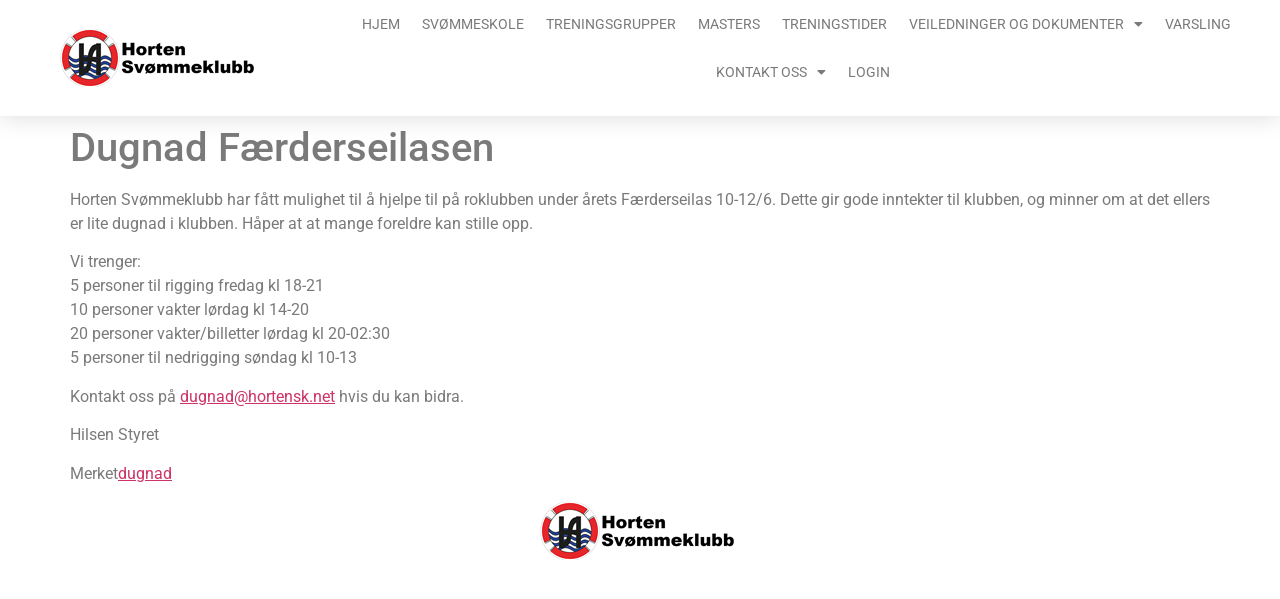

--- FILE ---
content_type: text/html; charset=UTF-8
request_url: https://www.hortensk.net/2016/05/30/dugnad/
body_size: 10258
content:
<!doctype html>
<html lang="nb-NO">
<head>
	<meta charset="UTF-8">
	<meta name="viewport" content="width=device-width, initial-scale=1">
	<link rel="profile" href="https://gmpg.org/xfn/11">
	<title>Dugnad Færderseilasen &#8211; Horten Svømmeklubb</title>
<meta name='robots' content='max-image-preview:large' />
<link rel="alternate" type="application/rss+xml" title="Horten Svømmeklubb &raquo; strøm" href="https://www.hortensk.net/feed/" />
<link rel="alternate" type="application/rss+xml" title="Horten Svømmeklubb &raquo; kommentarstrøm" href="https://www.hortensk.net/comments/feed/" />
<link rel="alternate" title="oEmbed (JSON)" type="application/json+oembed" href="https://www.hortensk.net/wp-json/oembed/1.0/embed?url=https%3A%2F%2Fwww.hortensk.net%2F2016%2F05%2F30%2Fdugnad%2F" />
<link rel="alternate" title="oEmbed (XML)" type="text/xml+oembed" href="https://www.hortensk.net/wp-json/oembed/1.0/embed?url=https%3A%2F%2Fwww.hortensk.net%2F2016%2F05%2F30%2Fdugnad%2F&#038;format=xml" />
<style id='wp-img-auto-sizes-contain-inline-css'>
img:is([sizes=auto i],[sizes^="auto," i]){contain-intrinsic-size:3000px 1500px}
/*# sourceURL=wp-img-auto-sizes-contain-inline-css */
</style>
<style id='wp-emoji-styles-inline-css'>

	img.wp-smiley, img.emoji {
		display: inline !important;
		border: none !important;
		box-shadow: none !important;
		height: 1em !important;
		width: 1em !important;
		margin: 0 0.07em !important;
		vertical-align: -0.1em !important;
		background: none !important;
		padding: 0 !important;
	}
/*# sourceURL=wp-emoji-styles-inline-css */
</style>
<link rel='stylesheet' id='wp-block-library-css' href='https://www.hortensk.net/wp/wp-includes/css/dist/block-library/style.min.css?ver=6.9' media='all' />
<style id='pdfemb-pdf-embedder-viewer-style-inline-css'>
.wp-block-pdfemb-pdf-embedder-viewer{max-width:none}

/*# sourceURL=https://www.hortensk.net/wp/wp-content/plugins/pdf-embedder/block/build/style-index.css */
</style>
<style id='global-styles-inline-css'>
:root{--wp--preset--aspect-ratio--square: 1;--wp--preset--aspect-ratio--4-3: 4/3;--wp--preset--aspect-ratio--3-4: 3/4;--wp--preset--aspect-ratio--3-2: 3/2;--wp--preset--aspect-ratio--2-3: 2/3;--wp--preset--aspect-ratio--16-9: 16/9;--wp--preset--aspect-ratio--9-16: 9/16;--wp--preset--color--black: #000000;--wp--preset--color--cyan-bluish-gray: #abb8c3;--wp--preset--color--white: #ffffff;--wp--preset--color--pale-pink: #f78da7;--wp--preset--color--vivid-red: #cf2e2e;--wp--preset--color--luminous-vivid-orange: #ff6900;--wp--preset--color--luminous-vivid-amber: #fcb900;--wp--preset--color--light-green-cyan: #7bdcb5;--wp--preset--color--vivid-green-cyan: #00d084;--wp--preset--color--pale-cyan-blue: #8ed1fc;--wp--preset--color--vivid-cyan-blue: #0693e3;--wp--preset--color--vivid-purple: #9b51e0;--wp--preset--gradient--vivid-cyan-blue-to-vivid-purple: linear-gradient(135deg,rgb(6,147,227) 0%,rgb(155,81,224) 100%);--wp--preset--gradient--light-green-cyan-to-vivid-green-cyan: linear-gradient(135deg,rgb(122,220,180) 0%,rgb(0,208,130) 100%);--wp--preset--gradient--luminous-vivid-amber-to-luminous-vivid-orange: linear-gradient(135deg,rgb(252,185,0) 0%,rgb(255,105,0) 100%);--wp--preset--gradient--luminous-vivid-orange-to-vivid-red: linear-gradient(135deg,rgb(255,105,0) 0%,rgb(207,46,46) 100%);--wp--preset--gradient--very-light-gray-to-cyan-bluish-gray: linear-gradient(135deg,rgb(238,238,238) 0%,rgb(169,184,195) 100%);--wp--preset--gradient--cool-to-warm-spectrum: linear-gradient(135deg,rgb(74,234,220) 0%,rgb(151,120,209) 20%,rgb(207,42,186) 40%,rgb(238,44,130) 60%,rgb(251,105,98) 80%,rgb(254,248,76) 100%);--wp--preset--gradient--blush-light-purple: linear-gradient(135deg,rgb(255,206,236) 0%,rgb(152,150,240) 100%);--wp--preset--gradient--blush-bordeaux: linear-gradient(135deg,rgb(254,205,165) 0%,rgb(254,45,45) 50%,rgb(107,0,62) 100%);--wp--preset--gradient--luminous-dusk: linear-gradient(135deg,rgb(255,203,112) 0%,rgb(199,81,192) 50%,rgb(65,88,208) 100%);--wp--preset--gradient--pale-ocean: linear-gradient(135deg,rgb(255,245,203) 0%,rgb(182,227,212) 50%,rgb(51,167,181) 100%);--wp--preset--gradient--electric-grass: linear-gradient(135deg,rgb(202,248,128) 0%,rgb(113,206,126) 100%);--wp--preset--gradient--midnight: linear-gradient(135deg,rgb(2,3,129) 0%,rgb(40,116,252) 100%);--wp--preset--font-size--small: 13px;--wp--preset--font-size--medium: 20px;--wp--preset--font-size--large: 36px;--wp--preset--font-size--x-large: 42px;--wp--preset--spacing--20: 0.44rem;--wp--preset--spacing--30: 0.67rem;--wp--preset--spacing--40: 1rem;--wp--preset--spacing--50: 1.5rem;--wp--preset--spacing--60: 2.25rem;--wp--preset--spacing--70: 3.38rem;--wp--preset--spacing--80: 5.06rem;--wp--preset--shadow--natural: 6px 6px 9px rgba(0, 0, 0, 0.2);--wp--preset--shadow--deep: 12px 12px 50px rgba(0, 0, 0, 0.4);--wp--preset--shadow--sharp: 6px 6px 0px rgba(0, 0, 0, 0.2);--wp--preset--shadow--outlined: 6px 6px 0px -3px rgb(255, 255, 255), 6px 6px rgb(0, 0, 0);--wp--preset--shadow--crisp: 6px 6px 0px rgb(0, 0, 0);}:root { --wp--style--global--content-size: 800px;--wp--style--global--wide-size: 1200px; }:where(body) { margin: 0; }.wp-site-blocks > .alignleft { float: left; margin-right: 2em; }.wp-site-blocks > .alignright { float: right; margin-left: 2em; }.wp-site-blocks > .aligncenter { justify-content: center; margin-left: auto; margin-right: auto; }:where(.wp-site-blocks) > * { margin-block-start: 24px; margin-block-end: 0; }:where(.wp-site-blocks) > :first-child { margin-block-start: 0; }:where(.wp-site-blocks) > :last-child { margin-block-end: 0; }:root { --wp--style--block-gap: 24px; }:root :where(.is-layout-flow) > :first-child{margin-block-start: 0;}:root :where(.is-layout-flow) > :last-child{margin-block-end: 0;}:root :where(.is-layout-flow) > *{margin-block-start: 24px;margin-block-end: 0;}:root :where(.is-layout-constrained) > :first-child{margin-block-start: 0;}:root :where(.is-layout-constrained) > :last-child{margin-block-end: 0;}:root :where(.is-layout-constrained) > *{margin-block-start: 24px;margin-block-end: 0;}:root :where(.is-layout-flex){gap: 24px;}:root :where(.is-layout-grid){gap: 24px;}.is-layout-flow > .alignleft{float: left;margin-inline-start: 0;margin-inline-end: 2em;}.is-layout-flow > .alignright{float: right;margin-inline-start: 2em;margin-inline-end: 0;}.is-layout-flow > .aligncenter{margin-left: auto !important;margin-right: auto !important;}.is-layout-constrained > .alignleft{float: left;margin-inline-start: 0;margin-inline-end: 2em;}.is-layout-constrained > .alignright{float: right;margin-inline-start: 2em;margin-inline-end: 0;}.is-layout-constrained > .aligncenter{margin-left: auto !important;margin-right: auto !important;}.is-layout-constrained > :where(:not(.alignleft):not(.alignright):not(.alignfull)){max-width: var(--wp--style--global--content-size);margin-left: auto !important;margin-right: auto !important;}.is-layout-constrained > .alignwide{max-width: var(--wp--style--global--wide-size);}body .is-layout-flex{display: flex;}.is-layout-flex{flex-wrap: wrap;align-items: center;}.is-layout-flex > :is(*, div){margin: 0;}body .is-layout-grid{display: grid;}.is-layout-grid > :is(*, div){margin: 0;}body{padding-top: 0px;padding-right: 0px;padding-bottom: 0px;padding-left: 0px;}a:where(:not(.wp-element-button)){text-decoration: underline;}:root :where(.wp-element-button, .wp-block-button__link){background-color: #32373c;border-width: 0;color: #fff;font-family: inherit;font-size: inherit;font-style: inherit;font-weight: inherit;letter-spacing: inherit;line-height: inherit;padding-top: calc(0.667em + 2px);padding-right: calc(1.333em + 2px);padding-bottom: calc(0.667em + 2px);padding-left: calc(1.333em + 2px);text-decoration: none;text-transform: inherit;}.has-black-color{color: var(--wp--preset--color--black) !important;}.has-cyan-bluish-gray-color{color: var(--wp--preset--color--cyan-bluish-gray) !important;}.has-white-color{color: var(--wp--preset--color--white) !important;}.has-pale-pink-color{color: var(--wp--preset--color--pale-pink) !important;}.has-vivid-red-color{color: var(--wp--preset--color--vivid-red) !important;}.has-luminous-vivid-orange-color{color: var(--wp--preset--color--luminous-vivid-orange) !important;}.has-luminous-vivid-amber-color{color: var(--wp--preset--color--luminous-vivid-amber) !important;}.has-light-green-cyan-color{color: var(--wp--preset--color--light-green-cyan) !important;}.has-vivid-green-cyan-color{color: var(--wp--preset--color--vivid-green-cyan) !important;}.has-pale-cyan-blue-color{color: var(--wp--preset--color--pale-cyan-blue) !important;}.has-vivid-cyan-blue-color{color: var(--wp--preset--color--vivid-cyan-blue) !important;}.has-vivid-purple-color{color: var(--wp--preset--color--vivid-purple) !important;}.has-black-background-color{background-color: var(--wp--preset--color--black) !important;}.has-cyan-bluish-gray-background-color{background-color: var(--wp--preset--color--cyan-bluish-gray) !important;}.has-white-background-color{background-color: var(--wp--preset--color--white) !important;}.has-pale-pink-background-color{background-color: var(--wp--preset--color--pale-pink) !important;}.has-vivid-red-background-color{background-color: var(--wp--preset--color--vivid-red) !important;}.has-luminous-vivid-orange-background-color{background-color: var(--wp--preset--color--luminous-vivid-orange) !important;}.has-luminous-vivid-amber-background-color{background-color: var(--wp--preset--color--luminous-vivid-amber) !important;}.has-light-green-cyan-background-color{background-color: var(--wp--preset--color--light-green-cyan) !important;}.has-vivid-green-cyan-background-color{background-color: var(--wp--preset--color--vivid-green-cyan) !important;}.has-pale-cyan-blue-background-color{background-color: var(--wp--preset--color--pale-cyan-blue) !important;}.has-vivid-cyan-blue-background-color{background-color: var(--wp--preset--color--vivid-cyan-blue) !important;}.has-vivid-purple-background-color{background-color: var(--wp--preset--color--vivid-purple) !important;}.has-black-border-color{border-color: var(--wp--preset--color--black) !important;}.has-cyan-bluish-gray-border-color{border-color: var(--wp--preset--color--cyan-bluish-gray) !important;}.has-white-border-color{border-color: var(--wp--preset--color--white) !important;}.has-pale-pink-border-color{border-color: var(--wp--preset--color--pale-pink) !important;}.has-vivid-red-border-color{border-color: var(--wp--preset--color--vivid-red) !important;}.has-luminous-vivid-orange-border-color{border-color: var(--wp--preset--color--luminous-vivid-orange) !important;}.has-luminous-vivid-amber-border-color{border-color: var(--wp--preset--color--luminous-vivid-amber) !important;}.has-light-green-cyan-border-color{border-color: var(--wp--preset--color--light-green-cyan) !important;}.has-vivid-green-cyan-border-color{border-color: var(--wp--preset--color--vivid-green-cyan) !important;}.has-pale-cyan-blue-border-color{border-color: var(--wp--preset--color--pale-cyan-blue) !important;}.has-vivid-cyan-blue-border-color{border-color: var(--wp--preset--color--vivid-cyan-blue) !important;}.has-vivid-purple-border-color{border-color: var(--wp--preset--color--vivid-purple) !important;}.has-vivid-cyan-blue-to-vivid-purple-gradient-background{background: var(--wp--preset--gradient--vivid-cyan-blue-to-vivid-purple) !important;}.has-light-green-cyan-to-vivid-green-cyan-gradient-background{background: var(--wp--preset--gradient--light-green-cyan-to-vivid-green-cyan) !important;}.has-luminous-vivid-amber-to-luminous-vivid-orange-gradient-background{background: var(--wp--preset--gradient--luminous-vivid-amber-to-luminous-vivid-orange) !important;}.has-luminous-vivid-orange-to-vivid-red-gradient-background{background: var(--wp--preset--gradient--luminous-vivid-orange-to-vivid-red) !important;}.has-very-light-gray-to-cyan-bluish-gray-gradient-background{background: var(--wp--preset--gradient--very-light-gray-to-cyan-bluish-gray) !important;}.has-cool-to-warm-spectrum-gradient-background{background: var(--wp--preset--gradient--cool-to-warm-spectrum) !important;}.has-blush-light-purple-gradient-background{background: var(--wp--preset--gradient--blush-light-purple) !important;}.has-blush-bordeaux-gradient-background{background: var(--wp--preset--gradient--blush-bordeaux) !important;}.has-luminous-dusk-gradient-background{background: var(--wp--preset--gradient--luminous-dusk) !important;}.has-pale-ocean-gradient-background{background: var(--wp--preset--gradient--pale-ocean) !important;}.has-electric-grass-gradient-background{background: var(--wp--preset--gradient--electric-grass) !important;}.has-midnight-gradient-background{background: var(--wp--preset--gradient--midnight) !important;}.has-small-font-size{font-size: var(--wp--preset--font-size--small) !important;}.has-medium-font-size{font-size: var(--wp--preset--font-size--medium) !important;}.has-large-font-size{font-size: var(--wp--preset--font-size--large) !important;}.has-x-large-font-size{font-size: var(--wp--preset--font-size--x-large) !important;}
:root :where(.wp-block-pullquote){font-size: 1.5em;line-height: 1.6;}
/*# sourceURL=global-styles-inline-css */
</style>
<link rel='stylesheet' id='hello-elementor-css' href='https://www.hortensk.net/wp/wp-content/themes/hello-elementor/assets/css/reset.css?ver=3.4.5' media='all' />
<link rel='stylesheet' id='hello-elementor-theme-style-css' href='https://www.hortensk.net/wp/wp-content/themes/hello-elementor/assets/css/theme.css?ver=3.4.5' media='all' />
<link rel='stylesheet' id='hello-elementor-header-footer-css' href='https://www.hortensk.net/wp/wp-content/themes/hello-elementor/assets/css/header-footer.css?ver=3.4.5' media='all' />
<link rel='stylesheet' id='elementor-frontend-css' href='https://www.hortensk.net/wp/wp-content/plugins/elementor/assets/css/frontend.min.css?ver=3.34.2' media='all' />
<link rel='stylesheet' id='elementor-post-5900-css' href='https://www.hortensk.net/wp/wp-content/uploads/elementor/css/post-5900.css?ver=1768951084' media='all' />
<link rel='stylesheet' id='widget-image-css' href='https://www.hortensk.net/wp/wp-content/plugins/elementor/assets/css/widget-image.min.css?ver=3.34.2' media='all' />
<link rel='stylesheet' id='e-motion-fx-css' href='https://www.hortensk.net/wp/wp-content/plugins/elementor-pro/assets/css/modules/motion-fx.min.css?ver=3.31.2' media='all' />
<link rel='stylesheet' id='widget-nav-menu-css' href='https://www.hortensk.net/wp/wp-content/plugins/elementor-pro/assets/css/widget-nav-menu.min.css?ver=3.31.2' media='all' />
<link rel='stylesheet' id='e-sticky-css' href='https://www.hortensk.net/wp/wp-content/plugins/elementor-pro/assets/css/modules/sticky.min.css?ver=3.31.2' media='all' />
<link rel='stylesheet' id='elementor-icons-css' href='https://www.hortensk.net/wp/wp-content/plugins/elementor/assets/lib/eicons/css/elementor-icons.min.css?ver=5.46.0' media='all' />
<link rel='stylesheet' id='font-awesome-5-all-css' href='https://www.hortensk.net/wp/wp-content/plugins/elementor/assets/lib/font-awesome/css/all.min.css?ver=3.34.2' media='all' />
<link rel='stylesheet' id='font-awesome-4-shim-css' href='https://www.hortensk.net/wp/wp-content/plugins/elementor/assets/lib/font-awesome/css/v4-shims.min.css?ver=3.34.2' media='all' />
<link rel='stylesheet' id='elementor-post-6109-css' href='https://www.hortensk.net/wp/wp-content/uploads/elementor/css/post-6109.css?ver=1768951084' media='all' />
<link rel='stylesheet' id='tablepress-default-css' href='https://www.hortensk.net/wp/wp-content/plugins/tablepress/css/build/default.css?ver=3.2.6' media='all' />
<link rel='stylesheet' id='elementor-gf-local-roboto-css' href='https://www.hortensk.net/wp/wp-content/uploads/elementor/google-fonts/css/roboto.css?ver=1742253502' media='all' />
<link rel='stylesheet' id='elementor-gf-local-robotoslab-css' href='https://www.hortensk.net/wp/wp-content/uploads/elementor/google-fonts/css/robotoslab.css?ver=1742253509' media='all' />
<script src="https://www.hortensk.net/wp/wp-includes/js/jquery/jquery.min.js?ver=3.7.1" id="jquery-core-js"></script>
<script src="https://www.hortensk.net/wp/wp-includes/js/jquery/jquery-migrate.min.js?ver=3.4.1" id="jquery-migrate-js"></script>
<script src="https://www.hortensk.net/wp/wp-content/plugins/elementor/assets/lib/font-awesome/js/v4-shims.min.js?ver=3.34.2" id="font-awesome-4-shim-js"></script>
<link rel="https://api.w.org/" href="https://www.hortensk.net/wp-json/" /><link rel="alternate" title="JSON" type="application/json" href="https://www.hortensk.net/wp-json/wp/v2/posts/3283" /><link rel="EditURI" type="application/rsd+xml" title="RSD" href="https://www.hortensk.net/wp/xmlrpc.php?rsd" />
<meta name="generator" content="WordPress 6.9" />
<link rel="canonical" href="https://www.hortensk.net/2016/05/30/dugnad/" />
<link rel='shortlink' href='https://www.hortensk.net/?p=3283' />
<meta name="generator" content="Elementor 3.34.2; features: additional_custom_breakpoints; settings: css_print_method-external, google_font-enabled, font_display-auto">
			<style>
				.e-con.e-parent:nth-of-type(n+4):not(.e-lazyloaded):not(.e-no-lazyload),
				.e-con.e-parent:nth-of-type(n+4):not(.e-lazyloaded):not(.e-no-lazyload) * {
					background-image: none !important;
				}
				@media screen and (max-height: 1024px) {
					.e-con.e-parent:nth-of-type(n+3):not(.e-lazyloaded):not(.e-no-lazyload),
					.e-con.e-parent:nth-of-type(n+3):not(.e-lazyloaded):not(.e-no-lazyload) * {
						background-image: none !important;
					}
				}
				@media screen and (max-height: 640px) {
					.e-con.e-parent:nth-of-type(n+2):not(.e-lazyloaded):not(.e-no-lazyload),
					.e-con.e-parent:nth-of-type(n+2):not(.e-lazyloaded):not(.e-no-lazyload) * {
						background-image: none !important;
					}
				}
			</style>
						<meta name="theme-color" content="#FFFFFF">
			<link rel="icon" href="https://www.hortensk.net/wp/wp-content/uploads/cropped-Logo_HortenSvommeklubb_Gjennomsiktig-32x32.png" sizes="32x32" />
<link rel="icon" href="https://www.hortensk.net/wp/wp-content/uploads/cropped-Logo_HortenSvommeklubb_Gjennomsiktig-192x192.png" sizes="192x192" />
<link rel="apple-touch-icon" href="https://www.hortensk.net/wp/wp-content/uploads/cropped-Logo_HortenSvommeklubb_Gjennomsiktig-180x180.png" />
<meta name="msapplication-TileImage" content="https://www.hortensk.net/wp/wp-content/uploads/cropped-Logo_HortenSvommeklubb_Gjennomsiktig-270x270.png" />
</head>
<body class="wp-singular post-template-default single single-post postid-3283 single-format-standard wp-custom-logo wp-embed-responsive wp-theme-hello-elementor hello-elementor-default elementor-default elementor-kit-5900">


<a class="skip-link screen-reader-text" href="#content">Skip to content</a>

		<header data-elementor-type="header" data-elementor-id="6109" class="elementor elementor-6109 elementor-location-header" data-elementor-post-type="elementor_library">
					<header class="elementor-section elementor-top-section elementor-element elementor-element-282b42a elementor-section-content-middle elementor-section-full_width elementor-section-height-min-height elementor-section-height-default elementor-section-items-middle" data-id="282b42a" data-element_type="section" id="stickyheaders" data-settings="{&quot;background_background&quot;:&quot;classic&quot;,&quot;sticky&quot;:&quot;top&quot;,&quot;sticky_on&quot;:[&quot;desktop&quot;,&quot;tablet&quot;,&quot;mobile&quot;],&quot;sticky_offset&quot;:0,&quot;sticky_effects_offset&quot;:0,&quot;sticky_anchor_link_offset&quot;:0}">
						<div class="elementor-container elementor-column-gap-no">
					<div class="elementor-column elementor-col-50 elementor-top-column elementor-element elementor-element-3c34d09b" data-id="3c34d09b" data-element_type="column">
			<div class="elementor-widget-wrap elementor-element-populated">
						<div class="elementor-element elementor-element-5bdc659d elementor-widget elementor-widget-theme-site-logo elementor-widget-image" data-id="5bdc659d" data-element_type="widget" data-widget_type="theme-site-logo.default">
				<div class="elementor-widget-container">
											<a href="https://www.hortensk.net">
			<img width="200" height="58" src="https://www.hortensk.net/wp/wp-content/uploads/cropped-HS_Logo_med_navn_200x60.png" class="attachment-large size-large wp-image-5939" alt="" />				</a>
											</div>
				</div>
					</div>
		</div>
				<div class="elementor-column elementor-col-50 elementor-top-column elementor-element elementor-element-200d439b" data-id="200d439b" data-element_type="column">
			<div class="elementor-widget-wrap elementor-element-populated">
						<div class="elementor-element elementor-element-76fe06e1 elementor-nav-menu__align-center elementor-nav-menu--dropdown-mobile elementor-nav-menu--stretch elementor-nav-menu__text-align-center elementor-nav-menu--toggle elementor-nav-menu--burger elementor-widget elementor-widget-nav-menu" data-id="76fe06e1" data-element_type="widget" data-settings="{&quot;full_width&quot;:&quot;stretch&quot;,&quot;motion_fx_motion_fx_scrolling&quot;:&quot;yes&quot;,&quot;layout&quot;:&quot;horizontal&quot;,&quot;submenu_icon&quot;:{&quot;value&quot;:&quot;&lt;i class=\&quot;fas fa-caret-down\&quot;&gt;&lt;\/i&gt;&quot;,&quot;library&quot;:&quot;fa-solid&quot;},&quot;toggle&quot;:&quot;burger&quot;,&quot;motion_fx_devices&quot;:[&quot;desktop&quot;,&quot;tablet&quot;,&quot;mobile&quot;]}" data-widget_type="nav-menu.default">
				<div class="elementor-widget-container">
								<nav aria-label="Meny" class="elementor-nav-menu--main elementor-nav-menu__container elementor-nav-menu--layout-horizontal e--pointer-underline e--animation-grow">
				<ul id="menu-1-76fe06e1" class="elementor-nav-menu"><li class="menu-item menu-item-type-custom menu-item-object-custom menu-item-home menu-item-2759"><a href="http://www.hortensk.net/" class="elementor-item">Hjem</a></li>
<li class="menu-item menu-item-type-post_type menu-item-object-page menu-item-3603"><a href="https://www.hortensk.net/svommeskole/" class="elementor-item">Svømmeskole</a></li>
<li class="menu-item menu-item-type-post_type menu-item-object-page menu-item-6440"><a href="https://www.hortensk.net/treningsgrupper/" class="elementor-item">Treningsgrupper</a></li>
<li class="menu-item menu-item-type-post_type menu-item-object-page menu-item-6441"><a href="https://www.hortensk.net/masters/" class="elementor-item">Masters</a></li>
<li class="menu-item menu-item-type-post_type menu-item-object-page menu-item-2768"><a href="https://www.hortensk.net/treningstider/treningstider/" class="elementor-item">Treningstider</a></li>
<li class="menu-item menu-item-type-post_type menu-item-object-page menu-item-has-children menu-item-2770"><a href="https://www.hortensk.net/dok/" title="Veiledninger, klubbhåndbok, dokumenter, spørsmål og svar" class="elementor-item">Veiledninger og dokumenter</a>
<ul class="sub-menu elementor-nav-menu--dropdown">
	<li class="menu-item menu-item-type-post_type menu-item-object-page menu-item-6851"><a href="https://www.hortensk.net/arshjul/" class="elementor-sub-item">Årshjul</a></li>
	<li class="menu-item menu-item-type-post_type menu-item-object-page menu-item-2773"><a href="https://www.hortensk.net/dok/vedtekter-og-dokumenter/" class="elementor-sub-item">Vedtekter</a></li>
	<li class="menu-item menu-item-type-post_type menu-item-object-page menu-item-6743"><a href="https://www.hortensk.net/klubbtoy/" class="elementor-sub-item">Klubbtøy og klubbkolleksjon</a></li>
	<li class="menu-item menu-item-type-post_type menu-item-object-page menu-item-2772"><a href="https://www.hortensk.net/dok/medlemskontigenter/" class="elementor-sub-item">Medlemskontigenter og treningsavgifter</a></li>
	<li class="menu-item menu-item-type-post_type menu-item-object-page menu-item-2803"><a href="https://www.hortensk.net/dok/klubbveileder-og-klubbhandbok/" class="elementor-sub-item">Klubbveileder</a></li>
	<li class="menu-item menu-item-type-post_type menu-item-object-page menu-item-3074"><a href="https://www.hortensk.net/dok/forsikring-skade-etc/" class="elementor-sub-item">Lisens, forsikring, skade etc</a></li>
	<li class="menu-item menu-item-type-post_type menu-item-object-page menu-item-3477"><a href="https://www.hortensk.net/aldersgrenser/" class="elementor-sub-item">Aldersgrenser for deltagelse på stevner</a></li>
	<li class="menu-item menu-item-type-post_type menu-item-object-page menu-item-6664"><a href="https://www.hortensk.net/pamelding-til-stevner-pa-medley/" class="elementor-sub-item">Påmelding til stevner på Medley</a></li>
	<li class="menu-item menu-item-type-post_type menu-item-object-page menu-item-has-children menu-item-4317"><a href="https://www.hortensk.net/stevner/" class="elementor-sub-item">Stevner</a>
	<ul class="sub-menu elementor-nav-menu--dropdown">
		<li class="menu-item menu-item-type-post_type menu-item-object-page menu-item-4382"><a href="https://www.hortensk.net/rekruttstevner/" class="elementor-sub-item">Rekrutt stevner</a></li>
		<li class="menu-item menu-item-type-post_type menu-item-object-page menu-item-4383"><a href="https://www.hortensk.net/approberte-stevner/" class="elementor-sub-item">Approberte stevner</a></li>
		<li class="menu-item menu-item-type-post_type menu-item-object-page menu-item-4389"><a href="https://www.hortensk.net/lamo-landsdel-arsklassemonstring/" class="elementor-sub-item">LÅMØ – Landsdel Årsklassemønstring</a></li>
	</ul>
</li>
	<li class="menu-item menu-item-type-post_type menu-item-object-page menu-item-2761"><a href="https://www.hortensk.net/historie/" class="elementor-sub-item">Historie</a></li>
	<li class="menu-item menu-item-type-post_type menu-item-object-page menu-item-3533"><a href="https://www.hortensk.net/klubben/" class="elementor-sub-item">KLUBBEN.no</a></li>
</ul>
</li>
<li class="menu-item menu-item-type-post_type menu-item-object-page menu-item-6769"><a href="https://www.hortensk.net/varsling/" class="elementor-item">Varsling</a></li>
<li class="menu-item menu-item-type-post_type menu-item-object-page menu-item-has-children menu-item-6434"><a href="https://www.hortensk.net/kontakt/" class="elementor-item">Kontakt oss</a>
<ul class="sub-menu elementor-nav-menu--dropdown">
	<li class="menu-item menu-item-type-post_type menu-item-object-page menu-item-2783"><a href="https://www.hortensk.net/kontakt-og-kart/" class="elementor-sub-item">Kontakt oss</a></li>
	<li class="menu-item menu-item-type-post_type menu-item-object-page menu-item-2788"><a href="https://www.hortensk.net/kontakt-og-kart/svommehaller/" class="elementor-sub-item">Svømmehaller og kart</a></li>
</ul>
</li>
<li class="menu-item menu-item-type-post_type menu-item-object-page menu-item-6076"><a href="https://www.hortensk.net/login/" class="elementor-item">Login</a></li>
</ul>			</nav>
					<div class="elementor-menu-toggle" role="button" tabindex="0" aria-label="Menu Toggle" aria-expanded="false">
			<i aria-hidden="true" role="presentation" class="elementor-menu-toggle__icon--open eicon-menu-bar"></i><i aria-hidden="true" role="presentation" class="elementor-menu-toggle__icon--close eicon-close"></i>		</div>
					<nav class="elementor-nav-menu--dropdown elementor-nav-menu__container" aria-hidden="true">
				<ul id="menu-2-76fe06e1" class="elementor-nav-menu"><li class="menu-item menu-item-type-custom menu-item-object-custom menu-item-home menu-item-2759"><a href="http://www.hortensk.net/" class="elementor-item" tabindex="-1">Hjem</a></li>
<li class="menu-item menu-item-type-post_type menu-item-object-page menu-item-3603"><a href="https://www.hortensk.net/svommeskole/" class="elementor-item" tabindex="-1">Svømmeskole</a></li>
<li class="menu-item menu-item-type-post_type menu-item-object-page menu-item-6440"><a href="https://www.hortensk.net/treningsgrupper/" class="elementor-item" tabindex="-1">Treningsgrupper</a></li>
<li class="menu-item menu-item-type-post_type menu-item-object-page menu-item-6441"><a href="https://www.hortensk.net/masters/" class="elementor-item" tabindex="-1">Masters</a></li>
<li class="menu-item menu-item-type-post_type menu-item-object-page menu-item-2768"><a href="https://www.hortensk.net/treningstider/treningstider/" class="elementor-item" tabindex="-1">Treningstider</a></li>
<li class="menu-item menu-item-type-post_type menu-item-object-page menu-item-has-children menu-item-2770"><a href="https://www.hortensk.net/dok/" title="Veiledninger, klubbhåndbok, dokumenter, spørsmål og svar" class="elementor-item" tabindex="-1">Veiledninger og dokumenter</a>
<ul class="sub-menu elementor-nav-menu--dropdown">
	<li class="menu-item menu-item-type-post_type menu-item-object-page menu-item-6851"><a href="https://www.hortensk.net/arshjul/" class="elementor-sub-item" tabindex="-1">Årshjul</a></li>
	<li class="menu-item menu-item-type-post_type menu-item-object-page menu-item-2773"><a href="https://www.hortensk.net/dok/vedtekter-og-dokumenter/" class="elementor-sub-item" tabindex="-1">Vedtekter</a></li>
	<li class="menu-item menu-item-type-post_type menu-item-object-page menu-item-6743"><a href="https://www.hortensk.net/klubbtoy/" class="elementor-sub-item" tabindex="-1">Klubbtøy og klubbkolleksjon</a></li>
	<li class="menu-item menu-item-type-post_type menu-item-object-page menu-item-2772"><a href="https://www.hortensk.net/dok/medlemskontigenter/" class="elementor-sub-item" tabindex="-1">Medlemskontigenter og treningsavgifter</a></li>
	<li class="menu-item menu-item-type-post_type menu-item-object-page menu-item-2803"><a href="https://www.hortensk.net/dok/klubbveileder-og-klubbhandbok/" class="elementor-sub-item" tabindex="-1">Klubbveileder</a></li>
	<li class="menu-item menu-item-type-post_type menu-item-object-page menu-item-3074"><a href="https://www.hortensk.net/dok/forsikring-skade-etc/" class="elementor-sub-item" tabindex="-1">Lisens, forsikring, skade etc</a></li>
	<li class="menu-item menu-item-type-post_type menu-item-object-page menu-item-3477"><a href="https://www.hortensk.net/aldersgrenser/" class="elementor-sub-item" tabindex="-1">Aldersgrenser for deltagelse på stevner</a></li>
	<li class="menu-item menu-item-type-post_type menu-item-object-page menu-item-6664"><a href="https://www.hortensk.net/pamelding-til-stevner-pa-medley/" class="elementor-sub-item" tabindex="-1">Påmelding til stevner på Medley</a></li>
	<li class="menu-item menu-item-type-post_type menu-item-object-page menu-item-has-children menu-item-4317"><a href="https://www.hortensk.net/stevner/" class="elementor-sub-item" tabindex="-1">Stevner</a>
	<ul class="sub-menu elementor-nav-menu--dropdown">
		<li class="menu-item menu-item-type-post_type menu-item-object-page menu-item-4382"><a href="https://www.hortensk.net/rekruttstevner/" class="elementor-sub-item" tabindex="-1">Rekrutt stevner</a></li>
		<li class="menu-item menu-item-type-post_type menu-item-object-page menu-item-4383"><a href="https://www.hortensk.net/approberte-stevner/" class="elementor-sub-item" tabindex="-1">Approberte stevner</a></li>
		<li class="menu-item menu-item-type-post_type menu-item-object-page menu-item-4389"><a href="https://www.hortensk.net/lamo-landsdel-arsklassemonstring/" class="elementor-sub-item" tabindex="-1">LÅMØ – Landsdel Årsklassemønstring</a></li>
	</ul>
</li>
	<li class="menu-item menu-item-type-post_type menu-item-object-page menu-item-2761"><a href="https://www.hortensk.net/historie/" class="elementor-sub-item" tabindex="-1">Historie</a></li>
	<li class="menu-item menu-item-type-post_type menu-item-object-page menu-item-3533"><a href="https://www.hortensk.net/klubben/" class="elementor-sub-item" tabindex="-1">KLUBBEN.no</a></li>
</ul>
</li>
<li class="menu-item menu-item-type-post_type menu-item-object-page menu-item-6769"><a href="https://www.hortensk.net/varsling/" class="elementor-item" tabindex="-1">Varsling</a></li>
<li class="menu-item menu-item-type-post_type menu-item-object-page menu-item-has-children menu-item-6434"><a href="https://www.hortensk.net/kontakt/" class="elementor-item" tabindex="-1">Kontakt oss</a>
<ul class="sub-menu elementor-nav-menu--dropdown">
	<li class="menu-item menu-item-type-post_type menu-item-object-page menu-item-2783"><a href="https://www.hortensk.net/kontakt-og-kart/" class="elementor-sub-item" tabindex="-1">Kontakt oss</a></li>
	<li class="menu-item menu-item-type-post_type menu-item-object-page menu-item-2788"><a href="https://www.hortensk.net/kontakt-og-kart/svommehaller/" class="elementor-sub-item" tabindex="-1">Svømmehaller og kart</a></li>
</ul>
</li>
<li class="menu-item menu-item-type-post_type menu-item-object-page menu-item-6076"><a href="https://www.hortensk.net/login/" class="elementor-item" tabindex="-1">Login</a></li>
</ul>			</nav>
						</div>
				</div>
				<div class="elementor-element elementor-element-a20f1b2 elementor-widget elementor-widget-html" data-id="a20f1b2" data-element_type="widget" data-widget_type="html.default">
				<div class="elementor-widget-container">
					<script>

jQuery(document).ready(function($){
var mywindow = $(window);
var mypos = mywindow.scrollTop();
mywindow.scroll(function() {
if (mypos > 40) {
if(mywindow.scrollTop() > mypos)
{
$('#stickyheaders').addClass('headerup');
}
else
{
$('#stickyheaders').removeClass('headerup');
}
}
mypos = mywindow.scrollTop();
});
});
</script>


<style>
#stickyheaders{
-webkit-transition: transform 0.34s ease;
transition : transform 0.34s ease;
}
.headerup{
transform: translateY(-110px); /*adjust this value to the height of your header*/
}
</style>				</div>
				</div>
					</div>
		</div>
					</div>
		</header>
				</header>
		
<main id="content" class="site-main post-3283 post type-post status-publish format-standard hentry category-dugnad tag-dugnad">

			<div class="page-header">
			<h1 class="entry-title">Dugnad Færderseilasen</h1>		</div>
	
	<div class="page-content">
		<p>Horten Svømmeklubb har fått mulighet til å hjelpe til på roklubben under årets Færderseilas 10-12/6. Dette gir gode inntekter til klubben, og minner om at det ellers er lite dugnad i klubben. Håper at at mange foreldre kan stille opp.</p>
<p>Vi trenger:<br />
5 personer til rigging fredag kl 18-21<br />
10 personer vakter lørdag kl 14-20<br />
20 personer vakter/billetter lørdag kl 20-02:30<br />
5 personer til nedrigging søndag kl 10-13</p>
<p>Kontakt oss på <a href="mailto:dugnad@hortensk.net">dugnad@hortensk.net</a> hvis du kan bidra.</p>
<p>Hilsen Styret</p>

		
				<div class="post-tags">
			<span class="tag-links">Merket<a href="https://www.hortensk.net/tag/dugnad/" rel="tag">dugnad</a></span>		</div>
			</div>

	
</main>

	<footer id="site-footer" class="site-footer dynamic-footer footer-stacked">
	<div class="footer-inner">
		<div class="site-branding show-logo">
							<div class="site-logo show">
					<a href="https://www.hortensk.net/" class="custom-logo-link" rel="home"><img width="200" height="58" src="https://www.hortensk.net/wp/wp-content/uploads/cropped-HS_Logo_med_navn_200x60.png" class="custom-logo" alt="Horten Svømmeklubb" decoding="async" /></a>				</div>
							<p class="site-description hide">
					Idrettsklubb som tilbyr svømmeopplæring og svømmetrening				</p>
					</div>

		
					<div class="copyright hide">
				<p>Alle rettigheter forbeholdt</p>
			</div>
			</div>
</footer>

<script type="speculationrules">
{"prefetch":[{"source":"document","where":{"and":[{"href_matches":"/*"},{"not":{"href_matches":["/wp/wp-*.php","/wp/wp-admin/*","/wp/wp-content/uploads/*","/wp/wp-content/*","/wp/wp-content/plugins/*","/wp/wp-content/themes/hello-elementor/*","/*\\?(.+)"]}},{"not":{"selector_matches":"a[rel~=\"nofollow\"]"}},{"not":{"selector_matches":".no-prefetch, .no-prefetch a"}}]},"eagerness":"conservative"}]}
</script>
			<script>
				const lazyloadRunObserver = () => {
					const lazyloadBackgrounds = document.querySelectorAll( `.e-con.e-parent:not(.e-lazyloaded)` );
					const lazyloadBackgroundObserver = new IntersectionObserver( ( entries ) => {
						entries.forEach( ( entry ) => {
							if ( entry.isIntersecting ) {
								let lazyloadBackground = entry.target;
								if( lazyloadBackground ) {
									lazyloadBackground.classList.add( 'e-lazyloaded' );
								}
								lazyloadBackgroundObserver.unobserve( entry.target );
							}
						});
					}, { rootMargin: '200px 0px 200px 0px' } );
					lazyloadBackgrounds.forEach( ( lazyloadBackground ) => {
						lazyloadBackgroundObserver.observe( lazyloadBackground );
					} );
				};
				const events = [
					'DOMContentLoaded',
					'elementor/lazyload/observe',
				];
				events.forEach( ( event ) => {
					document.addEventListener( event, lazyloadRunObserver );
				} );
			</script>
			<script src="https://www.hortensk.net/wp/wp-content/themes/hello-elementor/assets/js/hello-frontend.js?ver=3.4.5" id="hello-theme-frontend-js"></script>
<script src="https://www.hortensk.net/wp/wp-content/plugins/elementor/assets/js/webpack.runtime.min.js?ver=3.34.2" id="elementor-webpack-runtime-js"></script>
<script src="https://www.hortensk.net/wp/wp-content/plugins/elementor/assets/js/frontend-modules.min.js?ver=3.34.2" id="elementor-frontend-modules-js"></script>
<script src="https://www.hortensk.net/wp/wp-includes/js/jquery/ui/core.min.js?ver=1.13.3" id="jquery-ui-core-js"></script>
<script id="elementor-frontend-js-before">
var elementorFrontendConfig = {"environmentMode":{"edit":false,"wpPreview":false,"isScriptDebug":false},"i18n":{"shareOnFacebook":"Del p\u00e5 Facebook","shareOnTwitter":"Del p\u00e5 Twitter","pinIt":"Fest det","download":"Last ned","downloadImage":"Last ned bilde","fullscreen":"Fullskjerm","zoom":"Zoom","share":"Del","playVideo":"Start video","previous":"Forrige","next":"Neste","close":"Lukk","a11yCarouselPrevSlideMessage":"Previous slide","a11yCarouselNextSlideMessage":"Next slide","a11yCarouselFirstSlideMessage":"This is the first slide","a11yCarouselLastSlideMessage":"This is the last slide","a11yCarouselPaginationBulletMessage":"Go to slide"},"is_rtl":false,"breakpoints":{"xs":0,"sm":480,"md":768,"lg":1025,"xl":1440,"xxl":1600},"responsive":{"breakpoints":{"mobile":{"label":"Mobil st\u00e5ende","value":767,"default_value":767,"direction":"max","is_enabled":true},"mobile_extra":{"label":"Mobil liggende","value":880,"default_value":880,"direction":"max","is_enabled":false},"tablet":{"label":"Tablet Portrait","value":1024,"default_value":1024,"direction":"max","is_enabled":true},"tablet_extra":{"label":"Tablet Landscape","value":1200,"default_value":1200,"direction":"max","is_enabled":false},"laptop":{"label":"Laptop","value":1366,"default_value":1366,"direction":"max","is_enabled":false},"widescreen":{"label":"Bredskjerm","value":2400,"default_value":2400,"direction":"min","is_enabled":false}},"hasCustomBreakpoints":false},"version":"3.34.2","is_static":false,"experimentalFeatures":{"additional_custom_breakpoints":true,"theme_builder_v2":true,"hello-theme-header-footer":true,"landing-pages":true,"home_screen":true,"global_classes_should_enforce_capabilities":true,"e_variables":true,"cloud-library":true,"e_opt_in_v4_page":true,"e_interactions":true,"e_editor_one":true,"import-export-customization":true},"urls":{"assets":"https:\/\/www.hortensk.net\/wp\/wp-content\/plugins\/elementor\/assets\/","ajaxurl":"https:\/\/www.hortensk.net\/wp\/wp-admin\/admin-ajax.php","uploadUrl":"https:\/\/www.hortensk.net\/wp\/wp-content\/uploads"},"nonces":{"floatingButtonsClickTracking":"bfbc7b6851"},"swiperClass":"swiper","settings":{"page":[],"editorPreferences":[]},"kit":{"body_background_background":"classic","active_breakpoints":["viewport_mobile","viewport_tablet"],"global_image_lightbox":"yes","lightbox_enable_counter":"yes","lightbox_enable_fullscreen":"yes","lightbox_enable_zoom":"yes","lightbox_enable_share":"yes","lightbox_title_src":"title","lightbox_description_src":"description","hello_header_logo_type":"logo","hello_header_menu_layout":"horizontal","hello_footer_logo_type":"logo"},"post":{"id":3283,"title":"Dugnad%20F%C3%A6rderseilasen%20%E2%80%93%20Horten%20Sv%C3%B8mmeklubb","excerpt":"","featuredImage":false}};
//# sourceURL=elementor-frontend-js-before
</script>
<script src="https://www.hortensk.net/wp/wp-content/plugins/elementor/assets/js/frontend.min.js?ver=3.34.2" id="elementor-frontend-js"></script>
<script src="https://www.hortensk.net/wp/wp-content/plugins/elementor-pro/assets/lib/smartmenus/jquery.smartmenus.min.js?ver=1.2.1" id="smartmenus-js"></script>
<script src="https://www.hortensk.net/wp/wp-content/plugins/elementor-pro/assets/lib/sticky/jquery.sticky.min.js?ver=3.31.2" id="e-sticky-js"></script>
<script src="https://www.hortensk.net/wp/wp-content/plugins/elementor-pro/assets/js/webpack-pro.runtime.min.js?ver=3.31.2" id="elementor-pro-webpack-runtime-js"></script>
<script src="https://www.hortensk.net/wp/wp-includes/js/dist/hooks.min.js?ver=dd5603f07f9220ed27f1" id="wp-hooks-js"></script>
<script src="https://www.hortensk.net/wp/wp-includes/js/dist/i18n.min.js?ver=c26c3dc7bed366793375" id="wp-i18n-js"></script>
<script id="wp-i18n-js-after">
wp.i18n.setLocaleData( { 'text direction\u0004ltr': [ 'ltr' ] } );
//# sourceURL=wp-i18n-js-after
</script>
<script id="elementor-pro-frontend-js-before">
var ElementorProFrontendConfig = {"ajaxurl":"https:\/\/www.hortensk.net\/wp\/wp-admin\/admin-ajax.php","nonce":"2ff4f61b64","urls":{"assets":"https:\/\/www.hortensk.net\/wp\/wp-content\/plugins\/elementor-pro\/assets\/","rest":"https:\/\/www.hortensk.net\/wp-json\/"},"settings":{"lazy_load_background_images":true},"popup":{"hasPopUps":false},"shareButtonsNetworks":{"facebook":{"title":"Facebook","has_counter":true},"twitter":{"title":"Twitter"},"linkedin":{"title":"LinkedIn","has_counter":true},"pinterest":{"title":"Pinterest","has_counter":true},"reddit":{"title":"Reddit","has_counter":true},"vk":{"title":"VK","has_counter":true},"odnoklassniki":{"title":"OK","has_counter":true},"tumblr":{"title":"Tumblr"},"digg":{"title":"Digg"},"skype":{"title":"Skype"},"stumbleupon":{"title":"StumbleUpon","has_counter":true},"mix":{"title":"Mix"},"telegram":{"title":"Telegram"},"pocket":{"title":"Pocket","has_counter":true},"xing":{"title":"XING","has_counter":true},"whatsapp":{"title":"WhatsApp"},"email":{"title":"Email"},"print":{"title":"Print"},"x-twitter":{"title":"X"},"threads":{"title":"Threads"}},"facebook_sdk":{"lang":"nb_NO","app_id":""},"lottie":{"defaultAnimationUrl":"https:\/\/www.hortensk.net\/wp\/wp-content\/plugins\/elementor-pro\/modules\/lottie\/assets\/animations\/default.json"}};
//# sourceURL=elementor-pro-frontend-js-before
</script>
<script src="https://www.hortensk.net/wp/wp-content/plugins/elementor-pro/assets/js/frontend.min.js?ver=3.31.2" id="elementor-pro-frontend-js"></script>
<script src="https://www.hortensk.net/wp/wp-content/plugins/elementor-pro/assets/js/elements-handlers.min.js?ver=3.31.2" id="pro-elements-handlers-js"></script>
<script src="https://kit.fontawesome.com/01e476ec2b.js?ver=3.31.2" id="font-awesome-pro-js"></script>
<script id="wp-emoji-settings" type="application/json">
{"baseUrl":"https://s.w.org/images/core/emoji/17.0.2/72x72/","ext":".png","svgUrl":"https://s.w.org/images/core/emoji/17.0.2/svg/","svgExt":".svg","source":{"concatemoji":"https://www.hortensk.net/wp/wp-includes/js/wp-emoji-release.min.js?ver=6.9"}}
</script>
<script type="module">
/*! This file is auto-generated */
const a=JSON.parse(document.getElementById("wp-emoji-settings").textContent),o=(window._wpemojiSettings=a,"wpEmojiSettingsSupports"),s=["flag","emoji"];function i(e){try{var t={supportTests:e,timestamp:(new Date).valueOf()};sessionStorage.setItem(o,JSON.stringify(t))}catch(e){}}function c(e,t,n){e.clearRect(0,0,e.canvas.width,e.canvas.height),e.fillText(t,0,0);t=new Uint32Array(e.getImageData(0,0,e.canvas.width,e.canvas.height).data);e.clearRect(0,0,e.canvas.width,e.canvas.height),e.fillText(n,0,0);const a=new Uint32Array(e.getImageData(0,0,e.canvas.width,e.canvas.height).data);return t.every((e,t)=>e===a[t])}function p(e,t){e.clearRect(0,0,e.canvas.width,e.canvas.height),e.fillText(t,0,0);var n=e.getImageData(16,16,1,1);for(let e=0;e<n.data.length;e++)if(0!==n.data[e])return!1;return!0}function u(e,t,n,a){switch(t){case"flag":return n(e,"\ud83c\udff3\ufe0f\u200d\u26a7\ufe0f","\ud83c\udff3\ufe0f\u200b\u26a7\ufe0f")?!1:!n(e,"\ud83c\udde8\ud83c\uddf6","\ud83c\udde8\u200b\ud83c\uddf6")&&!n(e,"\ud83c\udff4\udb40\udc67\udb40\udc62\udb40\udc65\udb40\udc6e\udb40\udc67\udb40\udc7f","\ud83c\udff4\u200b\udb40\udc67\u200b\udb40\udc62\u200b\udb40\udc65\u200b\udb40\udc6e\u200b\udb40\udc67\u200b\udb40\udc7f");case"emoji":return!a(e,"\ud83e\u1fac8")}return!1}function f(e,t,n,a){let r;const o=(r="undefined"!=typeof WorkerGlobalScope&&self instanceof WorkerGlobalScope?new OffscreenCanvas(300,150):document.createElement("canvas")).getContext("2d",{willReadFrequently:!0}),s=(o.textBaseline="top",o.font="600 32px Arial",{});return e.forEach(e=>{s[e]=t(o,e,n,a)}),s}function r(e){var t=document.createElement("script");t.src=e,t.defer=!0,document.head.appendChild(t)}a.supports={everything:!0,everythingExceptFlag:!0},new Promise(t=>{let n=function(){try{var e=JSON.parse(sessionStorage.getItem(o));if("object"==typeof e&&"number"==typeof e.timestamp&&(new Date).valueOf()<e.timestamp+604800&&"object"==typeof e.supportTests)return e.supportTests}catch(e){}return null}();if(!n){if("undefined"!=typeof Worker&&"undefined"!=typeof OffscreenCanvas&&"undefined"!=typeof URL&&URL.createObjectURL&&"undefined"!=typeof Blob)try{var e="postMessage("+f.toString()+"("+[JSON.stringify(s),u.toString(),c.toString(),p.toString()].join(",")+"));",a=new Blob([e],{type:"text/javascript"});const r=new Worker(URL.createObjectURL(a),{name:"wpTestEmojiSupports"});return void(r.onmessage=e=>{i(n=e.data),r.terminate(),t(n)})}catch(e){}i(n=f(s,u,c,p))}t(n)}).then(e=>{for(const n in e)a.supports[n]=e[n],a.supports.everything=a.supports.everything&&a.supports[n],"flag"!==n&&(a.supports.everythingExceptFlag=a.supports.everythingExceptFlag&&a.supports[n]);var t;a.supports.everythingExceptFlag=a.supports.everythingExceptFlag&&!a.supports.flag,a.supports.everything||((t=a.source||{}).concatemoji?r(t.concatemoji):t.wpemoji&&t.twemoji&&(r(t.twemoji),r(t.wpemoji)))});
//# sourceURL=https://www.hortensk.net/wp/wp-includes/js/wp-emoji-loader.min.js
</script>

</body>
</html>


--- FILE ---
content_type: text/css
request_url: https://www.hortensk.net/wp/wp-content/uploads/elementor/css/post-5900.css?ver=1768951084
body_size: 615
content:
.elementor-kit-5900{--e-global-color-primary:#000000;--e-global-color-secondary:#54595F;--e-global-color-text:#7A7A7A;--e-global-color-accent:#61CE70;--e-global-color-412e187a:#254294;--e-global-color-6d1b05e:#000;--e-global-color-ef349ed:#FFFFFF;--e-global-color-b2cd2fb:#E52629;--e-global-color-e2bf0fa:#6EC1E4;--e-global-typography-primary-font-family:"Roboto";--e-global-typography-primary-font-weight:600;--e-global-typography-primary-text-transform:none;--e-global-typography-secondary-font-family:"Roboto Slab";--e-global-typography-secondary-font-weight:400;--e-global-typography-secondary-text-transform:none;--e-global-typography-text-font-family:"Roboto";--e-global-typography-text-font-weight:400;--e-global-typography-text-text-transform:none;--e-global-typography-accent-font-family:"Roboto";--e-global-typography-accent-font-weight:500;--e-global-typography-accent-text-transform:none;background-color:var( --e-global-color-ef349ed );color:var( --e-global-color-text );}.elementor-kit-5900 e-page-transition{background-color:#FFBC7D;}.site-header{background-color:transparent;padding-inline-end:10%;padding-inline-start:10%;background-image:linear-gradient(180deg, #E5262975 8%, #E52629 54%);}.elementor-kit-5900 label{color:var( --e-global-color-text );font-family:"Roboto", Sans-serif;font-weight:600;text-transform:none;}.elementor-kit-5900 input:not([type="button"]):not([type="submit"]),.elementor-kit-5900 textarea,.elementor-kit-5900 .elementor-field-textual{font-family:"Roboto", Sans-serif;font-weight:600;text-transform:none;background-color:var( --e-global-color-ef349ed );box-shadow:0px 0px 10px 0px rgba(0,0,0,0.5);border-radius:6px 6px 6px 6px;padding:5px 5px 5px 5px;}.elementor-section.elementor-section-boxed > .elementor-container{max-width:1500px;}.e-con{--container-max-width:1500px;}{}h1.entry-title{display:var(--page-title-display);}.site-header .site-navigation ul.menu li a{color:var( --e-global-color-ef349ed );}.site-header .site-navigation-toggle .site-navigation-toggle-icon{color:var( --e-global-color-secondary );}.site-header .site-navigation .menu li{font-family:var( --e-global-typography-primary-font-family ), Sans-serif;font-weight:var( --e-global-typography-primary-font-weight );text-transform:var( --e-global-typography-primary-text-transform );}@media(max-width:1024px){.elementor-section.elementor-section-boxed > .elementor-container{max-width:1024px;}.e-con{--container-max-width:1024px;}}@media(max-width:767px){.elementor-section.elementor-section-boxed > .elementor-container{max-width:767px;}.e-con{--container-max-width:767px;}}